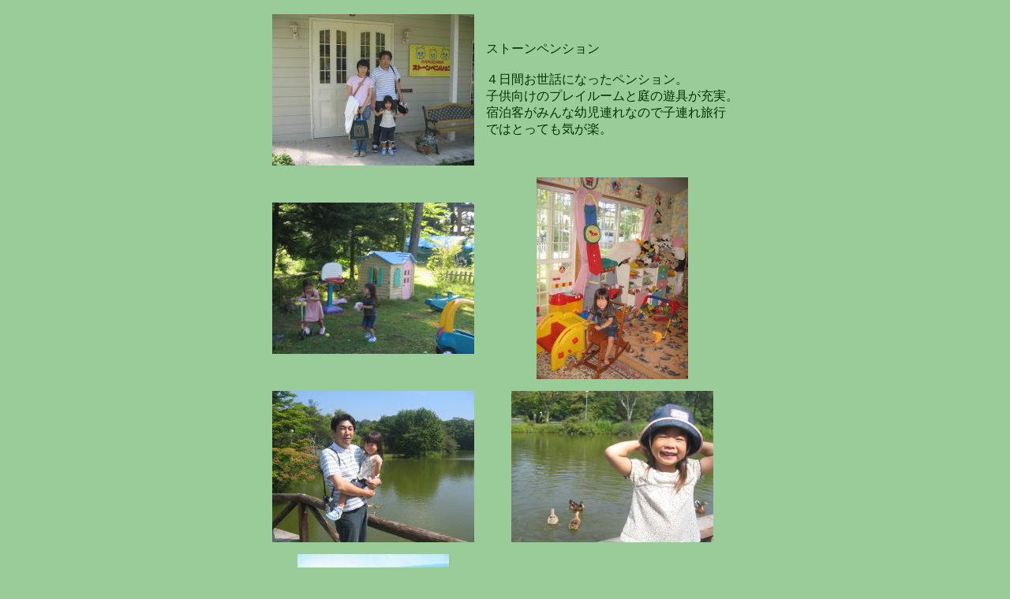

--- FILE ---
content_type: text/html
request_url: http://www5d.biglobe.ne.jp/~shimo/karuizawaphoto4.html
body_size: 2017
content:
<!DOCTYPE HTML PUBLIC "-//W3C//DTD HTML 4.01 Transitional//EN">
<HTML>
<HEAD>
<META name="GENERATOR" content="IBM WebSphere Homepage Builder V6.0.1 for Windows">
<META http-equiv="Content-Type" content="text/html; charset=Shift_JIS">
<META http-equiv="Content-Style-Type" content="text/css">
<TITLE>中軽井沢写真</TITLE>
</HEAD>
<BODY bgcolor="#99cc99" text="#003300" link="#993300" vlink="#336600" alink="#ffff99">
<DIV align="center">
<TABLE border="0" cellpadding="5" cellspacing="5">
  <TBODY>
    <TR>
      <TD align="center" valign="middle"><IMG src="IMG_3263.jpg" width="256" height="192" border="0"></TD>
      <TD align="left" valign="middle"><FONT face="HGｺﾞｼｯｸM">ストーンペンション<BR>
      <BR>
      ４日間お世話になったペンション。<BR>
      子供向けのプレイルームと庭の遊具が充実。<BR>
      宿泊客がみんな幼児連れなので子連れ旅行<BR>
      ではとっても気が楽。</FONT></TD>
    </TR>
    <TR>
      <TD valign="middle" align="center"><IMG src="IMG_3244.jpg" width="256" height="192" border="0"></TD>
      <TD valign="middle" align="center"><IMG src="IMG_3243.jpg" width="192" height="256" border="0"></TD>
    </TR>
    <TR>
      <TD align="center" valign="middle"><IMG src="IMG_3266.jpg" width="256" height="192" border="0"></TD>
      <TD align="center" valign="middle"><IMG src="IMG_3268.jpg" width="256" height="192" border="0"></TD>
    </TR>
    <TR>
      <TD align="center"><IMG src="IMG_3274.jpg" width="192" height="256" border="0"></TD>
      <TD><FONT face="HGｺﾞｼｯｸM">軽井沢タリアセン<BR>
      <BR>
      塩沢湖を中心とした総合レジャー施設。<BR>
      美術館や文学資料館などもあり、一日中<BR>
      遊べる。</FONT></TD>
    </TR>
    <TR>
      <TD><IMG src="IMG_3278.jpg" width="256" height="192" border="0"></TD>
      <TD align="center"><IMG src="IMG_3280.jpg" width="256" height="192" border="0"></TD>
    </TR>
  </TBODY>
</TABLE>
</DIV>
<P align="right"><A href="karuizawa4.html"><IMG src="b024btn.gif" width="63" height="58" border="0" alt="旅行記へ戻る"></A></P>
</BODY>
</HTML>